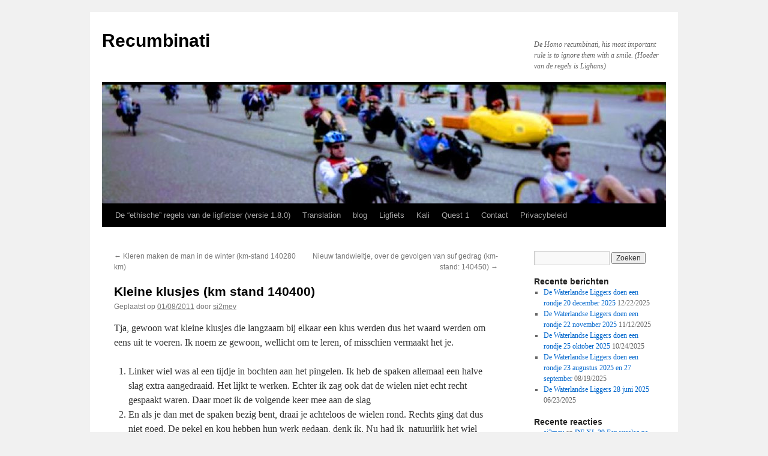

--- FILE ---
content_type: text/html; charset=UTF-8
request_url: https://recumbinati.nl/2011/01/08/kleine-klusjes/
body_size: 19501
content:
<!DOCTYPE html>
<html lang="nl-NL">
<head>
<meta charset="UTF-8" />
<title>
Kleine klusjes (km stand 140400) | Recumbinati	</title>
<link rel="profile" href="https://gmpg.org/xfn/11" />
<link rel="stylesheet" type="text/css" media="all" href="https://recumbinati.nl/wp-content/themes/twentyten/style.css?ver=20251202" />
<link rel="pingback" href="https://recumbinati.nl/xmlrpc.php">
<meta name='robots' content='max-image-preview:large' />
<script type="text/javascript">
/* <![CDATA[ */
window.koko_analytics = {"url":"https:\/\/recumbinati.nl\/koko-analytics-collect.php","site_url":"https:\/\/recumbinati.nl","post_id":1292,"path":"\/2011\/01\/08\/kleine-klusjes\/","method":"cookie","use_cookie":true};
/* ]]> */
</script>
<link rel='dns-prefetch' href='//static.addtoany.com' />
<link rel="alternate" type="application/rss+xml" title="Recumbinati &raquo; feed" href="https://recumbinati.nl/feed/" />
<link rel="alternate" type="application/rss+xml" title="Recumbinati &raquo; reacties feed" href="https://recumbinati.nl/comments/feed/" />
<link rel="alternate" type="application/rss+xml" title="Recumbinati &raquo; Kleine klusjes (km stand 140400) reacties feed" href="https://recumbinati.nl/2011/01/08/kleine-klusjes/feed/" />
<link rel="alternate" title="oEmbed (JSON)" type="application/json+oembed" href="https://recumbinati.nl/wp-json/oembed/1.0/embed?url=https%3A%2F%2Frecumbinati.nl%2F2011%2F01%2F08%2Fkleine-klusjes%2F" />
<link rel="alternate" title="oEmbed (XML)" type="text/xml+oembed" href="https://recumbinati.nl/wp-json/oembed/1.0/embed?url=https%3A%2F%2Frecumbinati.nl%2F2011%2F01%2F08%2Fkleine-klusjes%2F&#038;format=xml" />
  <style>
    :root {
      --include-mastodon-feed-bg-light: rgba(100, 100, 100, 0.15);
      --include-mastodon-feed-bg-dark: rgba(155, 155, 155, 0.15);
      --include-mastodon-feed-accent-color: rgb(86, 58, 204);
      --include-mastodon-feed-accent-font-color: rgb(255, 255, 255);
      --include-mastodon-feed-border-radius: 0.25rem;
    }

    .include-mastodon-feed-wrapper .include-mastodon-feed {
      list-style: none;
      padding-left: 0;
    }
    .include-mastodon-feed .status {
      display: block;
      margin: 0.5rem 0 1.5rem;
      border-radius: var(--include-mastodon-feed-border-radius);
      padding: 0.5rem;
      background: var(--include-mastodon-feed-bg-light);
    }
    .include-mastodon-feed .status a {
      color: var(--include-mastodon-feed-accent-color);
      text-decoration: none;
      word-wrap: break-word;
    }
    .include-mastodon-feed .status a:hover {
      text-decoration: underline;
    }
    .include-mastodon-feed .avatar {
      display: inline-block;
      height: 1.25rem;
      border-radius: var(--include-mastodon-feed-border-radius);
      vertical-align: top;
    }
    .include-mastodon-feed .account {
      font-size: 0.8rem;
    }
    .include-mastodon-feed .account a {
      display: inline-block;
    }
    .include-mastodon-feed .account .booster {
      float: right;
      font-style: italic;
    }
    .include-mastodon-feed .boosted .account > a:first-child,
    .include-mastodon-feed .contentWarning a {
      border-radius: var(--include-mastodon-feed-border-radius);
      padding: 0.15rem 0.5rem;
      background: var(--include-mastodon-feed-accent-color);
      color: var(--include-mastodon-feed-accent-font-color);
    }
    .include-mastodon-feed .boosted .account > a:first-child:hover,
    .include-mastodon-feed .contentWarning a:hover {
      border-radius: var(--include-mastodon-feed-border-radius);
      padding: 0.15rem 0.5rem;
      background: var(--include-mastodon-feed-accent-font-color);
      color: var(--include-mastodon-feed-accent-color);
      text-decoration: none;
    }
    .include-mastodon-feed .contentWrapper.boosted {
      margin: 0.5rem 0;
      padding: 0.5rem;
      background: var(--include-mastodon-feed-bg-light);
    }
    .include-mastodon-feed .contentWarning {
      text-align: center;
      margin: 1rem;
      padding: 1rem;
    }
    .include-mastodon-feed .contentWarning .title {
      font-weight: bold;
    }
    .include-mastodon-feed img.emoji {
      height: 1rem;
    }
    .include-mastodon-feed .content .invisible {
      display: none;
    }
    .include-mastodon-feed .media {
      display: flex;
      list-style: none;
      padding: 0;
      justify-content: space-around;
      align-items: center;
      flex-wrap: wrap;
      gap: 0.5rem;
      margin: 1rem;
    }
    .include-mastodon-feed .media > * {
      display: block;
      flex-basis: calc(50% - 0.5rem);
      flex-grow: 1;
    }
    .include-mastodon-feed .media > .image {
      font-size: 0.8rem;
      font-weight: bold;
      text-align: center;
    }
    .include-mastodon-feed .media > .image a { 
      border-radius: var(--include-mastodon-feed-border-radius);
      display: block;
      aspect-ratio: 1.618;                                                      
      background-size: cover;
      background-position: center;
    }
        .include-mastodon-feed .media > .image a:hover {
      filter: contrast(110%) brightness(130%) saturate(130%);
    }
    .include-mastodon-feed .media > .image a img {
      width: 100%;
    }
    .include-mastodon-feed .media > .gifv video,
    .include-mastodon-feed .media > .video video {
      width: 100%;
      max-width: 100%;
    }
    .include-mastodon-feed .media > .video .hint {
      margin-bottom: 1rem;
      font-style: italic;
    }
    .include-mastodon-feed .media > .video {
      margin-top: -1rem;
      text-align: center;
      font-size: .9rem;
    }
    .include-mastodon-feed .media > .audio {

    }
    .include-mastodon-feed .media > .audio audio {
      width: 80%;
    }
    .include-mastodon-feed .media > .audio .has-preview {
      background-position: center;
      background-size: contain;
      background-repeat: no-repeat;
      padding-bottom: 1rem;
    }
    .include-mastodon-feed .media > .audio .has-preview audio {
      margin: 7rem 0 1rem;
    }
    .include-mastodon-feed .media > .audio {
      text-align: center;
    }
    .include-mastodon-feed .media > .audio .description {
      margin-top: 1rem;
      font-size: .9rem;
    }

    .include-mastodon-feed .card {
      border-radius: var(--include-mastodon-feed-border-radius);
      margin: 1rem 0.5rem;
    }
    .include-mastodon-feed .card iframe {
      border-radius: var(--include-mastodon-feed-border-radius);
      width: 100%;
      height: 100%;
      aspect-ratio: 2 / 1.25;
    }
    .include-mastodon-feed .card a {
      border-radius: var(--include-mastodon-feed-border-radius);
      display: block;
      text-decoration: none;
      color: #000;
    }
    .include-mastodon-feed.dark .card a {
      color: #fff;
    }
    .include-mastodon-feed .card a:hover {
      text-decoration: none;
      background: var(--include-mastodon-feed-accent-color);
      color: var(--include-mastodon-feed-accent-font-color);
    }
    .include-mastodon-feed .card .meta {
      background: var(--include-mastodon-feed-bg-light);
      font-size: 0.8rem;
      padding: 1rem;
    }
    .include-mastodon-feed .card .image {
      margin-bottom: 0.5rem;
      text-align: center;
    }
    .include-mastodon-feed .card .image img {
      max-width: 75%;
    }
    .include-mastodon-feed .card .title {
      font-weight: bold;
    }
    .include-mastodon-feed.dark .status,
    .include-mastodon-feed.dark .contentWrapper.boosted,
    .include-mastodon-feed.dark .card {
      background: var(--include-mastodon-feed-bg-dark);
    }
  </style>
<style id='wp-img-auto-sizes-contain-inline-css' type='text/css'>
img:is([sizes=auto i],[sizes^="auto," i]){contain-intrinsic-size:3000px 1500px}
/*# sourceURL=wp-img-auto-sizes-contain-inline-css */
</style>
<style id='wp-emoji-styles-inline-css' type='text/css'>

	img.wp-smiley, img.emoji {
		display: inline !important;
		border: none !important;
		box-shadow: none !important;
		height: 1em !important;
		width: 1em !important;
		margin: 0 0.07em !important;
		vertical-align: -0.1em !important;
		background: none !important;
		padding: 0 !important;
	}
/*# sourceURL=wp-emoji-styles-inline-css */
</style>
<style id='wp-block-library-inline-css' type='text/css'>
:root{--wp-block-synced-color:#7a00df;--wp-block-synced-color--rgb:122,0,223;--wp-bound-block-color:var(--wp-block-synced-color);--wp-editor-canvas-background:#ddd;--wp-admin-theme-color:#007cba;--wp-admin-theme-color--rgb:0,124,186;--wp-admin-theme-color-darker-10:#006ba1;--wp-admin-theme-color-darker-10--rgb:0,107,160.5;--wp-admin-theme-color-darker-20:#005a87;--wp-admin-theme-color-darker-20--rgb:0,90,135;--wp-admin-border-width-focus:2px}@media (min-resolution:192dpi){:root{--wp-admin-border-width-focus:1.5px}}.wp-element-button{cursor:pointer}:root .has-very-light-gray-background-color{background-color:#eee}:root .has-very-dark-gray-background-color{background-color:#313131}:root .has-very-light-gray-color{color:#eee}:root .has-very-dark-gray-color{color:#313131}:root .has-vivid-green-cyan-to-vivid-cyan-blue-gradient-background{background:linear-gradient(135deg,#00d084,#0693e3)}:root .has-purple-crush-gradient-background{background:linear-gradient(135deg,#34e2e4,#4721fb 50%,#ab1dfe)}:root .has-hazy-dawn-gradient-background{background:linear-gradient(135deg,#faaca8,#dad0ec)}:root .has-subdued-olive-gradient-background{background:linear-gradient(135deg,#fafae1,#67a671)}:root .has-atomic-cream-gradient-background{background:linear-gradient(135deg,#fdd79a,#004a59)}:root .has-nightshade-gradient-background{background:linear-gradient(135deg,#330968,#31cdcf)}:root .has-midnight-gradient-background{background:linear-gradient(135deg,#020381,#2874fc)}:root{--wp--preset--font-size--normal:16px;--wp--preset--font-size--huge:42px}.has-regular-font-size{font-size:1em}.has-larger-font-size{font-size:2.625em}.has-normal-font-size{font-size:var(--wp--preset--font-size--normal)}.has-huge-font-size{font-size:var(--wp--preset--font-size--huge)}.has-text-align-center{text-align:center}.has-text-align-left{text-align:left}.has-text-align-right{text-align:right}.has-fit-text{white-space:nowrap!important}#end-resizable-editor-section{display:none}.aligncenter{clear:both}.items-justified-left{justify-content:flex-start}.items-justified-center{justify-content:center}.items-justified-right{justify-content:flex-end}.items-justified-space-between{justify-content:space-between}.screen-reader-text{border:0;clip-path:inset(50%);height:1px;margin:-1px;overflow:hidden;padding:0;position:absolute;width:1px;word-wrap:normal!important}.screen-reader-text:focus{background-color:#ddd;clip-path:none;color:#444;display:block;font-size:1em;height:auto;left:5px;line-height:normal;padding:15px 23px 14px;text-decoration:none;top:5px;width:auto;z-index:100000}html :where(.has-border-color){border-style:solid}html :where([style*=border-top-color]){border-top-style:solid}html :where([style*=border-right-color]){border-right-style:solid}html :where([style*=border-bottom-color]){border-bottom-style:solid}html :where([style*=border-left-color]){border-left-style:solid}html :where([style*=border-width]){border-style:solid}html :where([style*=border-top-width]){border-top-style:solid}html :where([style*=border-right-width]){border-right-style:solid}html :where([style*=border-bottom-width]){border-bottom-style:solid}html :where([style*=border-left-width]){border-left-style:solid}html :where(img[class*=wp-image-]){height:auto;max-width:100%}:where(figure){margin:0 0 1em}html :where(.is-position-sticky){--wp-admin--admin-bar--position-offset:var(--wp-admin--admin-bar--height,0px)}@media screen and (max-width:600px){html :where(.is-position-sticky){--wp-admin--admin-bar--position-offset:0px}}

/*# sourceURL=wp-block-library-inline-css */
</style><style id='global-styles-inline-css' type='text/css'>
:root{--wp--preset--aspect-ratio--square: 1;--wp--preset--aspect-ratio--4-3: 4/3;--wp--preset--aspect-ratio--3-4: 3/4;--wp--preset--aspect-ratio--3-2: 3/2;--wp--preset--aspect-ratio--2-3: 2/3;--wp--preset--aspect-ratio--16-9: 16/9;--wp--preset--aspect-ratio--9-16: 9/16;--wp--preset--color--black: #000;--wp--preset--color--cyan-bluish-gray: #abb8c3;--wp--preset--color--white: #fff;--wp--preset--color--pale-pink: #f78da7;--wp--preset--color--vivid-red: #cf2e2e;--wp--preset--color--luminous-vivid-orange: #ff6900;--wp--preset--color--luminous-vivid-amber: #fcb900;--wp--preset--color--light-green-cyan: #7bdcb5;--wp--preset--color--vivid-green-cyan: #00d084;--wp--preset--color--pale-cyan-blue: #8ed1fc;--wp--preset--color--vivid-cyan-blue: #0693e3;--wp--preset--color--vivid-purple: #9b51e0;--wp--preset--color--blue: #0066cc;--wp--preset--color--medium-gray: #666;--wp--preset--color--light-gray: #f1f1f1;--wp--preset--gradient--vivid-cyan-blue-to-vivid-purple: linear-gradient(135deg,rgb(6,147,227) 0%,rgb(155,81,224) 100%);--wp--preset--gradient--light-green-cyan-to-vivid-green-cyan: linear-gradient(135deg,rgb(122,220,180) 0%,rgb(0,208,130) 100%);--wp--preset--gradient--luminous-vivid-amber-to-luminous-vivid-orange: linear-gradient(135deg,rgb(252,185,0) 0%,rgb(255,105,0) 100%);--wp--preset--gradient--luminous-vivid-orange-to-vivid-red: linear-gradient(135deg,rgb(255,105,0) 0%,rgb(207,46,46) 100%);--wp--preset--gradient--very-light-gray-to-cyan-bluish-gray: linear-gradient(135deg,rgb(238,238,238) 0%,rgb(169,184,195) 100%);--wp--preset--gradient--cool-to-warm-spectrum: linear-gradient(135deg,rgb(74,234,220) 0%,rgb(151,120,209) 20%,rgb(207,42,186) 40%,rgb(238,44,130) 60%,rgb(251,105,98) 80%,rgb(254,248,76) 100%);--wp--preset--gradient--blush-light-purple: linear-gradient(135deg,rgb(255,206,236) 0%,rgb(152,150,240) 100%);--wp--preset--gradient--blush-bordeaux: linear-gradient(135deg,rgb(254,205,165) 0%,rgb(254,45,45) 50%,rgb(107,0,62) 100%);--wp--preset--gradient--luminous-dusk: linear-gradient(135deg,rgb(255,203,112) 0%,rgb(199,81,192) 50%,rgb(65,88,208) 100%);--wp--preset--gradient--pale-ocean: linear-gradient(135deg,rgb(255,245,203) 0%,rgb(182,227,212) 50%,rgb(51,167,181) 100%);--wp--preset--gradient--electric-grass: linear-gradient(135deg,rgb(202,248,128) 0%,rgb(113,206,126) 100%);--wp--preset--gradient--midnight: linear-gradient(135deg,rgb(2,3,129) 0%,rgb(40,116,252) 100%);--wp--preset--font-size--small: 13px;--wp--preset--font-size--medium: 20px;--wp--preset--font-size--large: 36px;--wp--preset--font-size--x-large: 42px;--wp--preset--spacing--20: 0.44rem;--wp--preset--spacing--30: 0.67rem;--wp--preset--spacing--40: 1rem;--wp--preset--spacing--50: 1.5rem;--wp--preset--spacing--60: 2.25rem;--wp--preset--spacing--70: 3.38rem;--wp--preset--spacing--80: 5.06rem;--wp--preset--shadow--natural: 6px 6px 9px rgba(0, 0, 0, 0.2);--wp--preset--shadow--deep: 12px 12px 50px rgba(0, 0, 0, 0.4);--wp--preset--shadow--sharp: 6px 6px 0px rgba(0, 0, 0, 0.2);--wp--preset--shadow--outlined: 6px 6px 0px -3px rgb(255, 255, 255), 6px 6px rgb(0, 0, 0);--wp--preset--shadow--crisp: 6px 6px 0px rgb(0, 0, 0);}:where(.is-layout-flex){gap: 0.5em;}:where(.is-layout-grid){gap: 0.5em;}body .is-layout-flex{display: flex;}.is-layout-flex{flex-wrap: wrap;align-items: center;}.is-layout-flex > :is(*, div){margin: 0;}body .is-layout-grid{display: grid;}.is-layout-grid > :is(*, div){margin: 0;}:where(.wp-block-columns.is-layout-flex){gap: 2em;}:where(.wp-block-columns.is-layout-grid){gap: 2em;}:where(.wp-block-post-template.is-layout-flex){gap: 1.25em;}:where(.wp-block-post-template.is-layout-grid){gap: 1.25em;}.has-black-color{color: var(--wp--preset--color--black) !important;}.has-cyan-bluish-gray-color{color: var(--wp--preset--color--cyan-bluish-gray) !important;}.has-white-color{color: var(--wp--preset--color--white) !important;}.has-pale-pink-color{color: var(--wp--preset--color--pale-pink) !important;}.has-vivid-red-color{color: var(--wp--preset--color--vivid-red) !important;}.has-luminous-vivid-orange-color{color: var(--wp--preset--color--luminous-vivid-orange) !important;}.has-luminous-vivid-amber-color{color: var(--wp--preset--color--luminous-vivid-amber) !important;}.has-light-green-cyan-color{color: var(--wp--preset--color--light-green-cyan) !important;}.has-vivid-green-cyan-color{color: var(--wp--preset--color--vivid-green-cyan) !important;}.has-pale-cyan-blue-color{color: var(--wp--preset--color--pale-cyan-blue) !important;}.has-vivid-cyan-blue-color{color: var(--wp--preset--color--vivid-cyan-blue) !important;}.has-vivid-purple-color{color: var(--wp--preset--color--vivid-purple) !important;}.has-black-background-color{background-color: var(--wp--preset--color--black) !important;}.has-cyan-bluish-gray-background-color{background-color: var(--wp--preset--color--cyan-bluish-gray) !important;}.has-white-background-color{background-color: var(--wp--preset--color--white) !important;}.has-pale-pink-background-color{background-color: var(--wp--preset--color--pale-pink) !important;}.has-vivid-red-background-color{background-color: var(--wp--preset--color--vivid-red) !important;}.has-luminous-vivid-orange-background-color{background-color: var(--wp--preset--color--luminous-vivid-orange) !important;}.has-luminous-vivid-amber-background-color{background-color: var(--wp--preset--color--luminous-vivid-amber) !important;}.has-light-green-cyan-background-color{background-color: var(--wp--preset--color--light-green-cyan) !important;}.has-vivid-green-cyan-background-color{background-color: var(--wp--preset--color--vivid-green-cyan) !important;}.has-pale-cyan-blue-background-color{background-color: var(--wp--preset--color--pale-cyan-blue) !important;}.has-vivid-cyan-blue-background-color{background-color: var(--wp--preset--color--vivid-cyan-blue) !important;}.has-vivid-purple-background-color{background-color: var(--wp--preset--color--vivid-purple) !important;}.has-black-border-color{border-color: var(--wp--preset--color--black) !important;}.has-cyan-bluish-gray-border-color{border-color: var(--wp--preset--color--cyan-bluish-gray) !important;}.has-white-border-color{border-color: var(--wp--preset--color--white) !important;}.has-pale-pink-border-color{border-color: var(--wp--preset--color--pale-pink) !important;}.has-vivid-red-border-color{border-color: var(--wp--preset--color--vivid-red) !important;}.has-luminous-vivid-orange-border-color{border-color: var(--wp--preset--color--luminous-vivid-orange) !important;}.has-luminous-vivid-amber-border-color{border-color: var(--wp--preset--color--luminous-vivid-amber) !important;}.has-light-green-cyan-border-color{border-color: var(--wp--preset--color--light-green-cyan) !important;}.has-vivid-green-cyan-border-color{border-color: var(--wp--preset--color--vivid-green-cyan) !important;}.has-pale-cyan-blue-border-color{border-color: var(--wp--preset--color--pale-cyan-blue) !important;}.has-vivid-cyan-blue-border-color{border-color: var(--wp--preset--color--vivid-cyan-blue) !important;}.has-vivid-purple-border-color{border-color: var(--wp--preset--color--vivid-purple) !important;}.has-vivid-cyan-blue-to-vivid-purple-gradient-background{background: var(--wp--preset--gradient--vivid-cyan-blue-to-vivid-purple) !important;}.has-light-green-cyan-to-vivid-green-cyan-gradient-background{background: var(--wp--preset--gradient--light-green-cyan-to-vivid-green-cyan) !important;}.has-luminous-vivid-amber-to-luminous-vivid-orange-gradient-background{background: var(--wp--preset--gradient--luminous-vivid-amber-to-luminous-vivid-orange) !important;}.has-luminous-vivid-orange-to-vivid-red-gradient-background{background: var(--wp--preset--gradient--luminous-vivid-orange-to-vivid-red) !important;}.has-very-light-gray-to-cyan-bluish-gray-gradient-background{background: var(--wp--preset--gradient--very-light-gray-to-cyan-bluish-gray) !important;}.has-cool-to-warm-spectrum-gradient-background{background: var(--wp--preset--gradient--cool-to-warm-spectrum) !important;}.has-blush-light-purple-gradient-background{background: var(--wp--preset--gradient--blush-light-purple) !important;}.has-blush-bordeaux-gradient-background{background: var(--wp--preset--gradient--blush-bordeaux) !important;}.has-luminous-dusk-gradient-background{background: var(--wp--preset--gradient--luminous-dusk) !important;}.has-pale-ocean-gradient-background{background: var(--wp--preset--gradient--pale-ocean) !important;}.has-electric-grass-gradient-background{background: var(--wp--preset--gradient--electric-grass) !important;}.has-midnight-gradient-background{background: var(--wp--preset--gradient--midnight) !important;}.has-small-font-size{font-size: var(--wp--preset--font-size--small) !important;}.has-medium-font-size{font-size: var(--wp--preset--font-size--medium) !important;}.has-large-font-size{font-size: var(--wp--preset--font-size--large) !important;}.has-x-large-font-size{font-size: var(--wp--preset--font-size--x-large) !important;}
/*# sourceURL=global-styles-inline-css */
</style>

<style id='classic-theme-styles-inline-css' type='text/css'>
/*! This file is auto-generated */
.wp-block-button__link{color:#fff;background-color:#32373c;border-radius:9999px;box-shadow:none;text-decoration:none;padding:calc(.667em + 2px) calc(1.333em + 2px);font-size:1.125em}.wp-block-file__button{background:#32373c;color:#fff;text-decoration:none}
/*# sourceURL=/wp-includes/css/classic-themes.min.css */
</style>
<link rel='stylesheet' id='twentyten-block-style-css' href='https://recumbinati.nl/wp-content/themes/twentyten/blocks.css?ver=20250220' type='text/css' media='all' />
<link rel='stylesheet' id='addtoany-css' href='https://recumbinati.nl/wp-content/plugins/add-to-any/addtoany.min.css?ver=1.16' type='text/css' media='all' />
<script type="text/javascript" id="addtoany-core-js-before">
/* <![CDATA[ */
window.a2a_config=window.a2a_config||{};a2a_config.callbacks=[];a2a_config.overlays=[];a2a_config.templates={};a2a_localize = {
	Share: "Delen",
	Save: "Opslaan",
	Subscribe: "Inschrijven",
	Email: "E-mail",
	Bookmark: "Bookmark",
	ShowAll: "Alles weergeven",
	ShowLess: "Niet alles weergeven",
	FindServices: "Vind dienst(en)",
	FindAnyServiceToAddTo: "Vind direct een dienst om aan toe te voegen",
	PoweredBy: "Mede mogelijk gemaakt door",
	ShareViaEmail: "Delen per e-mail",
	SubscribeViaEmail: "Abonneren via e-mail",
	BookmarkInYourBrowser: "Bookmark in je browser",
	BookmarkInstructions: "Druk op Ctrl+D of \u2318+D om deze pagina te bookmarken",
	AddToYourFavorites: "Voeg aan je favorieten toe",
	SendFromWebOrProgram: "Stuur vanuit elk e-mailadres of e-mail programma",
	EmailProgram: "E-mail programma",
	More: "Meer&#8230;",
	ThanksForSharing: "Bedankt voor het delen!",
	ThanksForFollowing: "Dank voor het volgen!"
};


//# sourceURL=addtoany-core-js-before
/* ]]> */
</script>
<script type="text/javascript" defer src="https://static.addtoany.com/menu/page.js" id="addtoany-core-js"></script>
<script type="text/javascript" src="https://recumbinati.nl/wp-includes/js/jquery/jquery.min.js?ver=3.7.1" id="jquery-core-js"></script>
<script type="text/javascript" src="https://recumbinati.nl/wp-includes/js/jquery/jquery-migrate.min.js?ver=3.4.1" id="jquery-migrate-js"></script>
<script type="text/javascript" defer src="https://recumbinati.nl/wp-content/plugins/add-to-any/addtoany.min.js?ver=1.1" id="addtoany-jquery-js"></script>
<link rel="https://api.w.org/" href="https://recumbinati.nl/wp-json/" /><link rel="alternate" title="JSON" type="application/json" href="https://recumbinati.nl/wp-json/wp/v2/posts/1292" /><link rel="EditURI" type="application/rsd+xml" title="RSD" href="https://recumbinati.nl/xmlrpc.php?rsd" />
<meta name="generator" content="WordPress 6.9" />
<link rel="canonical" href="https://recumbinati.nl/2011/01/08/kleine-klusjes/" />
<link rel='shortlink' href='https://recumbinati.nl/?p=1292' />
<link rel="icon" href="https://recumbinati.nl/wp-content/uploads/2025/06/cropped-RdrgiquA_400x400-32x32.jpg" sizes="32x32" />
<link rel="icon" href="https://recumbinati.nl/wp-content/uploads/2025/06/cropped-RdrgiquA_400x400-192x192.jpg" sizes="192x192" />
<link rel="apple-touch-icon" href="https://recumbinati.nl/wp-content/uploads/2025/06/cropped-RdrgiquA_400x400-180x180.jpg" />
<meta name="msapplication-TileImage" content="https://recumbinati.nl/wp-content/uploads/2025/06/cropped-RdrgiquA_400x400-270x270.jpg" />
</head>

<body class="wp-singular post-template-default single single-post postid-1292 single-format-standard wp-theme-twentyten">
<div id="wrapper" class="hfeed">
		<a href="#content" class="screen-reader-text skip-link">Ga naar de inhoud</a>
	<div id="header">
		<div id="masthead">
			<div id="branding" role="banner">
									<div id="site-title">
						<span>
							<a href="https://recumbinati.nl/" rel="home" >Recumbinati</a>
						</span>
					</div>
										<div id="site-description">De Homo recumbinati, his most important rule is to ignore them with a smile. (Hoeder van de regels is Lighans)</div>
					<img src="https://recumbinati.nl/wp-content/uploads/2020/10/cropped-Img_0012-1.jpg" width="940" height="198" alt="Recumbinati" srcset="https://recumbinati.nl/wp-content/uploads/2020/10/cropped-Img_0012-1.jpg 940w, https://recumbinati.nl/wp-content/uploads/2020/10/cropped-Img_0012-1-300x63.jpg 300w, https://recumbinati.nl/wp-content/uploads/2020/10/cropped-Img_0012-1-768x162.jpg 768w" sizes="(max-width: 940px) 100vw, 940px" decoding="async" fetchpriority="high" />			</div><!-- #branding -->

			<div id="access" role="navigation">
				<div class="menu-header"><ul id="menu-menu" class="menu"><li id="menu-item-34" class="menu-item menu-item-type-post_type menu-item-object-page menu-item-home menu-item-34"><a href="https://recumbinati.nl/">De “ethische” regels van de ligfietser (versie 1.8.0)</a></li>
<li id="menu-item-4156" class="menu-item menu-item-type-post_type menu-item-object-page menu-item-has-children menu-item-4156"><a href="https://recumbinati.nl/de-ethische-regels-van-de-ligfietser-versie-1-5/translation/">Translation</a>
<ul class="sub-menu">
	<li id="menu-item-3581" class="menu-item menu-item-type-post_type menu-item-object-page menu-item-3581"><a href="https://recumbinati.nl/en/">English, The “ethical” rules of the recumbent cyclist (version 1.5)</a></li>
	<li id="menu-item-4146" class="menu-item menu-item-type-post_type menu-item-object-page menu-item-4146"><a href="https://recumbinati.nl/fr/">Francais: Les règles « éthiques » du cycliste couché (version 1.5)</a></li>
	<li id="menu-item-4136" class="menu-item menu-item-type-post_type menu-item-object-page menu-item-4136"><a href="https://recumbinati.nl/es/">Espagnol: Las reglas “éticas” del ciclista reclinado (versión 1.5)</a></li>
	<li id="menu-item-4325" class="menu-item menu-item-type-post_type menu-item-object-page menu-item-4325"><a href="https://recumbinati.nl/de/">Deutsch. Die „ethischen“ Regeln des Liegeradfahrers (Version 1.5)</a></li>
	<li id="menu-item-4331" class="menu-item menu-item-type-post_type menu-item-object-page menu-item-has-children menu-item-4331"><a href="https://recumbinati.nl/jp/">日本: リカンベントサイクリストの「倫理的」ルール（バージョン1.5）</a>
	<ul class="sub-menu">
		<li id="menu-item-4969" class="menu-item menu-item-type-post_type menu-item-object-page menu-item-4969"><a href="https://recumbinati.nl/de-ethische-regels-van-de-ligfietser-versie-1-6-1-%e6%97%a5%e6%9c%ac%e8%aa%9e/">De “ethische” regels van de ligfietser (versie 1.6.1) – 日本語</a></li>
		<li id="menu-item-4972" class="menu-item menu-item-type-post_type menu-item-object-page menu-item-4972"><a href="https://recumbinati.nl/de-ethische-regels-van-de-ligfietser-versie-1-6-1-english/">De “ethische” regels van de ligfietser (versie 1.6.1) – English</a></li>
	</ul>
</li>
</ul>
</li>
<li id="menu-item-3594" class="menu-item menu-item-type-custom menu-item-object-custom menu-item-3594"><a href="http://blog.recumbinati.nl">blog</a></li>
<li id="menu-item-3613" class="menu-item menu-item-type-post_type menu-item-object-page menu-item-has-children menu-item-3613"><a href="https://recumbinati.nl/ligfiets/">Ligfiets</a>
<ul class="sub-menu">
	<li id="menu-item-3938" class="menu-item menu-item-type-post_type menu-item-object-page menu-item-3938"><a href="https://recumbinati.nl/ligfiets/de-oude-doos/">De oude doos</a></li>
</ul>
</li>
<li id="menu-item-3611" class="menu-item menu-item-type-post_type menu-item-object-page menu-item-has-children menu-item-3611"><a href="https://recumbinati.nl/kali/">Kali</a>
<ul class="sub-menu">
	<li id="menu-item-3933" class="menu-item menu-item-type-post_type menu-item-object-page menu-item-3933"><a href="https://recumbinati.nl/kali/kali-foto-album-2/">Kali foto album</a></li>
	<li id="menu-item-3934" class="menu-item menu-item-type-post_type menu-item-object-page menu-item-3934"><a href="https://recumbinati.nl/kali/kali-leven/">Kali-leven</a></li>
	<li id="menu-item-3935" class="menu-item menu-item-type-post_type menu-item-object-page menu-item-3935"><a href="https://recumbinati.nl/kali/kali-specs/">Kali-specs</a></li>
	<li id="menu-item-3936" class="menu-item menu-item-type-post_type menu-item-object-page menu-item-3936"><a href="https://recumbinati.nl/kali/kali-blog-3001-tot-6160-km-juli-07-tot-maart-09/">Kali Blog (3001 tot 6160 km) juli 07 tot maart 09</a></li>
	<li id="menu-item-3937" class="menu-item menu-item-type-post_type menu-item-object-page menu-item-3937"><a href="https://recumbinati.nl/kali/kali-blog-1001-3000/">Kali blog (1001-3000)</a></li>
</ul>
</li>
<li id="menu-item-3615" class="menu-item menu-item-type-post_type menu-item-object-page menu-item-has-children menu-item-3615"><a href="https://recumbinati.nl/quest1/">Quest 1</a>
<ul class="sub-menu">
	<li id="menu-item-3931" class="menu-item menu-item-type-post_type menu-item-object-page menu-item-3931"><a href="https://recumbinati.nl/quest1/quest1-leven/">Quest 1-leven</a></li>
	<li id="menu-item-3932" class="menu-item menu-item-type-post_type menu-item-object-page menu-item-3932"><a href="https://recumbinati.nl/quest1/quest1-stand/">Quest1-stand</a></li>
</ul>
</li>
<li id="menu-item-3671" class="menu-item menu-item-type-post_type menu-item-object-page menu-item-has-children menu-item-3671"><a href="https://recumbinati.nl/contact/">Contact</a>
<ul class="sub-menu">
	<li id="menu-item-3618" class="menu-item menu-item-type-post_type menu-item-object-page menu-item-3618"><a href="https://recumbinati.nl/about/">Over mij</a></li>
</ul>
</li>
<li id="menu-item-5168" class="menu-item menu-item-type-post_type menu-item-object-page menu-item-privacy-policy menu-item-5168"><a rel="privacy-policy" href="https://recumbinati.nl/privacybeleid/">Privacybeleid</a></li>
</ul></div>			</div><!-- #access -->
		</div><!-- #masthead -->
	</div><!-- #header -->

	<div id="main">

		<div id="container">
			<div id="content" role="main">

			

				<div id="nav-above" class="navigation">
					<div class="nav-previous"><a href="https://recumbinati.nl/2010/12/22/kleren-maken-de-man-in-de-winter/" rel="prev"><span class="meta-nav">&larr;</span> Kleren maken de man in de winter (km-stand 140280 km)</a></div>
					<div class="nav-next"><a href="https://recumbinati.nl/2011/01/27/nieuw-tandwieltje/" rel="next">Nieuw tandwieltje, over de gevolgen van suf gedrag (km-stand: 140450) <span class="meta-nav">&rarr;</span></a></div>
				</div><!-- #nav-above -->

				<div id="post-1292" class="post-1292 post type-post status-publish format-standard hentry category-quest-1 tag-klusje tag-knieen tag-ligfiets tag-quest tag-reflectie tag-the-bone tag-velomobiel tag-zitting">
					<h1 class="entry-title">Kleine klusjes (km stand 140400)</h1>

					<div class="entry-meta">
						<span class="meta-prep meta-prep-author">Geplaatst op</span> <a href="https://recumbinati.nl/2011/01/08/kleine-klusjes/" title="5:01 pm" rel="bookmark"><span class="entry-date">01/08/2011</span></a> <span class="meta-sep">door</span> <span class="author vcard"><a class="url fn n" href="https://recumbinati.nl/author/si2mev/" title="Alle berichten tonen van si2mev">si2mev</a></span>					</div><!-- .entry-meta -->

					<div class="entry-content">
						<p>Tja, gewoon wat kleine klusjes die langzaam bij elkaar een klus werden dus het waard werden om eens uit te voeren. Ik noem ze gewoon, wellicht om te leren, of misschien vermaakt het je.</p>
<ol>
<li>Linker wiel was al een tijdje in bochten aan het pingelen. Ik heb de spaken allemaal een halve slag extra aangedraaid. Het lijkt te werken. Echter ik zag ook dat de wielen niet echt recht gespaakt waren. Daar moet ik de volgende keer mee aan de slag</li>
<li>En als je dan met de spaken bezig bent, draai je achteloos de wielen rond. Rechts ging dat dus niet goed. De pekel en kou hebben hun werk gedaan, denk ik. Nu had ik  natuurlijk het wiel moeten demonteren en de trommel schoon moeten maken en de bedrading voorzichtig smeren of vervangen. Maar ja, het was een snelle fix dus&#8230;&#8230; Ik heb de teflon spuit gepakt en op de draad gespoten bij de remhandle en bij de hevel en draad bij de trommelrem. Tijdje pompen met je hand. En ja hoor, het werkt weer. En later doen we dat met mooi weer dunnetjes over op de officiële manier. Denk ik&#8230;..</li>
<li>Het binnenlampje werkte niet meer. Eigenlijk wel goed, mijn snelheids-controle-tic werd daardoor getemperd. Het euvel was echter zo simpel op te lossen, dat ik het toch gerepareerd heb. Lampje iets meer indraaien, draadjes goed bevestigen. Klaar. Toch zie ik in de toekomst hier een led-lampje komen. Zo&#8217;n gloeilampje is wel heel erg van de vorige eeuw. En een led zou ik aan kunnen laten, voor bijvoorbeeld muziek, gps of dat soort dingen.</li>
<li>De binnenkant maar weer eens schoongemaakt, met een doekie. Het scheelt toch vieze broeken en er liggen snel kleine dingetjes in de kuip die in het verleden al voor een verstopping van de kettingbuis had gezorgd. Je vind zo een paar geldmuntjes, blaadjes, troepjes.</li>
<li>De km-teller deed het niet. Niet erg voor al eerder genoemde verslaving, maar ik houd graag bij hoe weinig ik rijd. En bij mijn hoeveelheden is elke km van belang&#8230;.. Eerst natuurlijk op elke verkeerde plek gecontroleerd, om er uiteindelijk achter te komen dat de magneet op de spaken verschoven was. Nu denk ik dat dit gekomen is door de ijs en pekel van de afgelopen weken. Easy fix dus, uiteindelijk.</li>
</ol>
<p>En dan heb je een rijtje dingen die nog gedaan moeten worden. Die is natuurlijk interessanter dan het vorige.Ook omdat hier de grotere klusjes tussen zitten. Nou daar gaan we dan.</p>
<ol>
<li><del>Het houten zitje, the bone genaamd, installeren. Hé ik heb dit keurig gedelegeerd naar mijn handige vader. Dus al op weg. Het is een zephyr onbewerkt houten stoeltje, die naar mijn inzicht wordt gezaagd. En er komen een hoop gaten in, enerzijds om gewicht te besparen, anderzijds ter ventilatie.</del> Daarna moet er nog gelakt en veel uitgeprobeerd worden. Is er in gezet, moet nog geschilderd worden. Na wat testen en aanpassen komt er een blogbericht.</li>
<li><del>De versnellingskabel doet vervelend. Ik kan ongeveer 5 versnellingen schakelen en dan blijft de kabel steken. De binnenkabel is vervangen, maar ik had natuurlijk ook de buitenkabel mee moeten nemen. Beetje te goedkoop gedacht. Ik hoop dat het vervangen van de buitenkabel het probleem oplost, anders wordt de ligfietsmailinglijst door mij lastig gevallen&#8230; </del> Winter voorbij. Probleem (tijdelijk) opgelost.</li>
<li>Rechtsachter moet een extra reflectie sticker komen. Is besteld. Echter verkeerde kant, dus een keer als ik toevallig langs vm.nl kom even wisselen.</li>
<li><del>De toeter draden zitten nu direct op de accu geknepen tussen de klemmetjes. Dat moet mooier en handiger.</del></li>
<li>Een groot project is een mooie tekening oid op de Quest. Ik heb zat ideeën en velen heb ik als definitief gekozen om daarna weer aarzelend apart te zetten. Nu denk ik weer aan een duikende pinguïn. Ik zal eens een blogje of een pagina wijden aan mijn verschillende ideeën.</li>
<li>De bobbel aan de onderkant is ooit vervangen door een mooi kevlar-carbon exemplaar. Dat heeft Bastiaan Welmers laten uitvoeren. Deze is echter bijna geheel kapot. Er zit een lange scheur in en af en toe valt een stukje er van af. Of ik ga de bobbel gewoon weghalen. Ik denk dat mijn zitstand dat rechtvaardigt. Of ik laat het door velomobiel.nl mooi laten maken. In de zomer wil ik toch een keer bij ze langs.</li>
<li><del>Af en toe rammelt de voorlamp. Ik heb nu op een paar plaatsen locktite geplaatst om te voorkomen dat de bevestiging lostrilt, wat in het verleden gebeurde. Ik denk dat er nog meer moet gedaan worden om het zijdelingse rammelen te stoppen. Wat weet ik nog niet. </del>Het vast zetten was afdoende. Gelukkig&#8230;..</li>
<li><del>Het stuur zit nu vast met een kabeltje, waardoor hij een soort van eindstand heeft. Ik ga dit kabeltje eens weghalen en kijken hoe dat fietst. Ik heb het idee dat de eindstand niet veel door mij gebruikt word. En minder is meer is wel een beetje mijn motto.</del> gedaan.</li>
<li>Er zitten elleboogsteuntjes in Q1. Deze kussentjes zijn behoorlijk ingedeukt en zijn niet zacht meer. Vervangen dus. Eerst op zoek naar mooie zachte kussentjes. Heeft geen haast.</li>
<li><del>Ketting inkorten is nodig. Ik heb de crank dichterbij gezet na de koop, maar de ketting nooit veranderd. Na een jaar kan ik toch wel concluderen dat dit redelijk definitief is. Ik wacht de nieuwe zitting af en daarna gaat de pons erin.</del></li>
<li><del>De draden aan de linker binnenkant gaan los. Ik blijf soms haken met mijn voet aan de lamp verstel kabel. Niet handig. Maar komt net te weinig voor om bloed irritant te zijn en dus actie te laten ondernemen door mij. Deze moeten vastgezet worden.</del></li>
<li><del>Na het ketting inkorten ga ik eens naar de ketting geleiding kijken. Het geleidewieltje is behoorlijk versleten, maar werkt nog. Het kan geen kwaad deze eens te controleren.</del></li>
<li>De schuimkap proberen zwart te krijgen. De Edding is al gekocht. Nu nog een tijd vinden waarop ik een droog kapje heb en ik kan gaan zwart maken. Schoenpoets werkt in ieder geval niet. 😉</li>
<li>Wat verder nog gevonden wordt. Het is wel even goed zo, dacht ik. 😉</li>
</ol>
<div class="addtoany_share_save_container addtoany_content addtoany_content_bottom"><div class="a2a_kit a2a_kit_size_32 addtoany_list" data-a2a-url="https://recumbinati.nl/2011/01/08/kleine-klusjes/" data-a2a-title="Kleine klusjes (km stand 140400)"><a class="a2a_button_copy_link" href="https://www.addtoany.com/add_to/copy_link?linkurl=https%3A%2F%2Frecumbinati.nl%2F2011%2F01%2F08%2Fkleine-klusjes%2F&amp;linkname=Kleine%20klusjes%20%28km%20stand%20140400%29" title="Copy Link" rel="nofollow noopener" target="_blank"></a><a class="a2a_button_mastodon" href="https://www.addtoany.com/add_to/mastodon?linkurl=https%3A%2F%2Frecumbinati.nl%2F2011%2F01%2F08%2Fkleine-klusjes%2F&amp;linkname=Kleine%20klusjes%20%28km%20stand%20140400%29" title="Mastodon" rel="nofollow noopener" target="_blank"></a><a class="a2a_button_email" href="https://www.addtoany.com/add_to/email?linkurl=https%3A%2F%2Frecumbinati.nl%2F2011%2F01%2F08%2Fkleine-klusjes%2F&amp;linkname=Kleine%20klusjes%20%28km%20stand%20140400%29" title="Email" rel="nofollow noopener" target="_blank"></a><a class="a2a_button_reddit" href="https://www.addtoany.com/add_to/reddit?linkurl=https%3A%2F%2Frecumbinati.nl%2F2011%2F01%2F08%2Fkleine-klusjes%2F&amp;linkname=Kleine%20klusjes%20%28km%20stand%20140400%29" title="Reddit" rel="nofollow noopener" target="_blank"></a><a class="a2a_button_blogger" href="https://www.addtoany.com/add_to/blogger?linkurl=https%3A%2F%2Frecumbinati.nl%2F2011%2F01%2F08%2Fkleine-klusjes%2F&amp;linkname=Kleine%20klusjes%20%28km%20stand%20140400%29" title="Blogger" rel="nofollow noopener" target="_blank"></a><a class="a2a_button_tumblr" href="https://www.addtoany.com/add_to/tumblr?linkurl=https%3A%2F%2Frecumbinati.nl%2F2011%2F01%2F08%2Fkleine-klusjes%2F&amp;linkname=Kleine%20klusjes%20%28km%20stand%20140400%29" title="Tumblr" rel="nofollow noopener" target="_blank"></a><a class="a2a_button_diaspora" href="https://www.addtoany.com/add_to/diaspora?linkurl=https%3A%2F%2Frecumbinati.nl%2F2011%2F01%2F08%2Fkleine-klusjes%2F&amp;linkname=Kleine%20klusjes%20%28km%20stand%20140400%29" title="Diaspora" rel="nofollow noopener" target="_blank"></a><a class="a2a_button_slashdot" href="https://www.addtoany.com/add_to/slashdot?linkurl=https%3A%2F%2Frecumbinati.nl%2F2011%2F01%2F08%2Fkleine-klusjes%2F&amp;linkname=Kleine%20klusjes%20%28km%20stand%20140400%29" title="Slashdot" rel="nofollow noopener" target="_blank"></a><a class="a2a_button_pocket" href="https://www.addtoany.com/add_to/pocket?linkurl=https%3A%2F%2Frecumbinati.nl%2F2011%2F01%2F08%2Fkleine-klusjes%2F&amp;linkname=Kleine%20klusjes%20%28km%20stand%20140400%29" title="Pocket" rel="nofollow noopener" target="_blank"></a><a class="a2a_button_print" href="https://www.addtoany.com/add_to/print?linkurl=https%3A%2F%2Frecumbinati.nl%2F2011%2F01%2F08%2Fkleine-klusjes%2F&amp;linkname=Kleine%20klusjes%20%28km%20stand%20140400%29" title="Print" rel="nofollow noopener" target="_blank"></a></div></div>											</div><!-- .entry-content -->

		
						<div class="entry-utility">
							Dit bericht is geplaatst in <a href="https://recumbinati.nl/category/quest-1/" rel="category tag">Quest 1</a> met de tags <a href="https://recumbinati.nl/tag/klusje/" rel="tag">klusje</a>, <a href="https://recumbinati.nl/tag/knieen/" rel="tag">knieen</a>, <a href="https://recumbinati.nl/tag/ligfiets/" rel="tag">ligfiets</a>, <a href="https://recumbinati.nl/tag/quest/" rel="tag">Quest</a>, <a href="https://recumbinati.nl/tag/reflectie/" rel="tag">reflectie</a>, <a href="https://recumbinati.nl/tag/the-bone/" rel="tag">the bone</a>, <a href="https://recumbinati.nl/tag/velomobiel/" rel="tag">velomobiel</a>, <a href="https://recumbinati.nl/tag/zitting/" rel="tag">zitting</a>. Bookmark de <a href="https://recumbinati.nl/2011/01/08/kleine-klusjes/" title="Permalink naar Kleine klusjes (km stand 140400)" rel="bookmark">permalink</a>.													</div><!-- .entry-utility -->
					</div><!-- #post-1292 -->

					<div id="nav-below" class="navigation">
						<div class="nav-previous"><a href="https://recumbinati.nl/2010/12/22/kleren-maken-de-man-in-de-winter/" rel="prev"><span class="meta-nav">&larr;</span> Kleren maken de man in de winter (km-stand 140280 km)</a></div>
						<div class="nav-next"><a href="https://recumbinati.nl/2011/01/27/nieuw-tandwieltje/" rel="next">Nieuw tandwieltje, over de gevolgen van suf gedrag (km-stand: 140450) <span class="meta-nav">&rarr;</span></a></div>
					</div><!-- #nav-below -->

					
			<div id="comments">


			<h3 id="comments-title">
			0 reacties op <em>Kleine klusjes (km stand 140400)</em>			</h3>

	
			<ol class="commentlist">
						<li class="post pingback">
		<p>Pingback: <a href="http://questeen.wordpress.com/2011/03/20/ketting-schakel-gedoe-en-ander-klein-leed/" class="url" rel="ugc external nofollow">Ketting schakel gedoe en ander klein leed (141047 km) | quest nummer 1</a></p>
				</li><!-- #comment-## -->
			</ol>

	
	

	<div id="respond" class="comment-respond">
		<h3 id="reply-title" class="comment-reply-title">Geef een reactie <small><a rel="nofollow" id="cancel-comment-reply-link" href="/2011/01/08/kleine-klusjes/#respond" style="display:none;">Reactie annuleren</a></small></h3><form action="https://recumbinati.nl/wp-comments-post.php" method="post" id="commentform" class="comment-form"><p class="comment-notes"><span id="email-notes">Je e-mailadres wordt niet gepubliceerd.</span> <span class="required-field-message">Vereiste velden zijn gemarkeerd met <span class="required">*</span></span></p><p class="comment-form-comment"><label for="comment">Reactie <span class="required">*</span></label> <textarea id="comment" name="comment" cols="45" rows="8" maxlength="65525" required="required"></textarea></p><p class="comment-form-author"><label for="author">Naam <span class="required">*</span></label> <input id="author" name="author" type="text" value="" size="30" maxlength="245" autocomplete="name" required="required" /></p>
<p class="comment-form-email"><label for="email">E-mail <span class="required">*</span></label> <input id="email" name="email" type="text" value="" size="30" maxlength="100" aria-describedby="email-notes" autocomplete="email" required="required" /></p>
<p class="comment-form-url"><label for="url">Site</label> <input id="url" name="url" type="text" value="" size="30" maxlength="200" autocomplete="url" /></p>
<p class="comment-form-cookies-consent"><input id="wp-comment-cookies-consent" name="wp-comment-cookies-consent" type="checkbox" value="yes" /> <label for="wp-comment-cookies-consent">Mijn naam, e-mail en site opslaan in deze browser voor de volgende keer wanneer ik een reactie plaats.</label></p>
<p class="form-submit"><input name="submit" type="submit" id="submit" class="submit" value="Reactie plaatsen" /> <input type='hidden' name='comment_post_ID' value='1292' id='comment_post_ID' />
<input type='hidden' name='comment_parent' id='comment_parent' value='0' />
</p></form>	</div><!-- #respond -->
	
</div><!-- #comments -->

	
			</div><!-- #content -->
		</div><!-- #container -->


		<div id="primary" class="widget-area" role="complementary">
			<ul class="xoxo">

<li id="search-2" class="widget-container widget_search"><form role="search" method="get" id="searchform" class="searchform" action="https://recumbinati.nl/">
				<div>
					<label class="screen-reader-text" for="s">Zoeken naar:</label>
					<input type="text" value="" name="s" id="s" />
					<input type="submit" id="searchsubmit" value="Zoeken" />
				</div>
			</form></li>
		<li id="recent-posts-2" class="widget-container widget_recent_entries">
		<h3 class="widget-title">Recente berichten</h3>
		<ul>
											<li>
					<a href="https://recumbinati.nl/2025/12/22/de-waterlandse-liggers-doen-een-rondje-20-december-2025/">De Waterlandse Liggers doen een rondje 20 december 2025</a>
											<span class="post-date">12/22/2025</span>
									</li>
											<li>
					<a href="https://recumbinati.nl/2025/11/12/de-waterlandse-liggers-doen-een-rondje-22-november-2025/">De Waterlandse Liggers doen een rondje 22 november 2025</a>
											<span class="post-date">11/12/2025</span>
									</li>
											<li>
					<a href="https://recumbinati.nl/2025/10/24/de-waterlandse-liggers-doen-een-rondje-25-oktober-2025/">De Waterlandse Liggers doen een rondje 25 oktober 2025</a>
											<span class="post-date">10/24/2025</span>
									</li>
											<li>
					<a href="https://recumbinati.nl/2025/08/19/de-waterlandse-liggers-doen-een-rondje-23-augustus-2025/">De Waterlandse Liggers doen een rondje 23 augustus 2025 en 27 september</a>
											<span class="post-date">08/19/2025</span>
									</li>
											<li>
					<a href="https://recumbinati.nl/2025/06/23/de-waterlandse-liggers-28-juni-2025/">De Waterlandse Liggers 28 juni 2025</a>
											<span class="post-date">06/23/2025</span>
									</li>
					</ul>

		</li><li id="recent-comments-2" class="widget-container widget_recent_comments"><h3 class="widget-title">Recente reacties</h3><ul id="recentcomments"><li class="recentcomments"><span class="comment-author-link"><a href="https://recumbinati.nl" class="url" rel="ugc">si2mev</a></span> op <a href="https://recumbinati.nl/2025/06/08/df-xl-39-een-verslag-na-een-jaar-fietsen-5300-km-11300-totaal/#comment-399">DF XL 39 Een verslag na een jaar fietsen (5300 km, 11300 totaal)</a></li><li class="recentcomments"><span class="comment-author-link">Theo Mol</span> op <a href="https://recumbinati.nl/2025/06/08/df-xl-39-een-verslag-na-een-jaar-fietsen-5300-km-11300-totaal/#comment-398">DF XL 39 Een verslag na een jaar fietsen (5300 km, 11300 totaal)</a></li><li class="recentcomments"><span class="comment-author-link"><a href="https://recumbinati.nl/2025/06/08/df-xl-39-een-verslag-na-een-jaar-fietsen-5300-km-11300-totaal/" class="url" rel="ugc">DF XL 39 Een verslag na een jaar fietsen (5300 km, 11300 totaal) | Recumbinati</a></span> op <a href="https://recumbinati.nl/2024/12/30/oliebollentocht-2024/#comment-395">Oliebollentocht 2024</a></li><li class="recentcomments"><span class="comment-author-link">Arjen Meurs</span> op <a href="https://recumbinati.nl/contact/#comment-394">Contact</a></li><li class="recentcomments"><span class="comment-author-link"><a href="https://recumbinati.nl" class="url" rel="ugc">si2mev</a></span> op <a href="https://recumbinati.nl/2024/11/24/huge-regel-38-toegevoegd-aan-de-recumbinati/#comment-393">Huge: Regel 38 toegevoegd aan de recumbinati!!</a></li></ul></li><li id="rss-3" class="widget-container widget_rss"><h3 class="widget-title"><a class="rsswidget rss-widget-feed" href="https://mastodon.social/@si2mev.rss"><img class="rss-widget-icon" style="border:0" width="14" height="14" src="https://recumbinati.nl/wp-includes/images/rss.png" alt="RSS" loading="lazy" /></a> <a class="rsswidget rss-widget-title" href="https://mastodon.social/@si2mev">Mastodont feed si2mev</a></h3><ul><li><a class='rsswidget' href='https://mastodon.social/@si2mev/115883232981592407'>Zonder titel</a> <span class="rss-date">01/12/2026</span><div class="rssSummary">Wij eten moederkoek. Nee grapje, bietensoep.</div></li><li><a class='rsswidget' href='https://mastodon.social/@si2mev/115870344417987821'>Zonder titel</a> <span class="rss-date">01/10/2026</span><div class="rssSummary">Een nieuw jaar en 12 nieuwe kansen om een keer met je ligfiets mee te rijden met een toertocht van de Waterlandse Liggers:https://ligfiets.net/events#toertocht #ligfiets #velomobiel #waarschijnlijkisdezetootzinloosmaarjemoettochergensjedingkwijt</div></li><li><a class='rsswidget' href='https://mastodon.social/@si2mev/115866522353765424'>Zonder titel</a> <span class="rss-date">01/09/2026</span><div class="rssSummary">Nou nog eentje dan #np.Als je net comfortabel bent met het orkest en zover bent dat je wilt mee zingen gooit Asaf er een hele oncomfortabele rap tussendoor. Een soort rauwe brug naar het einde. Dat je jezelf afvraagt of het genoeg schuurt om lelijk te zijn.</div></li><li><a class='rsswidget' href='https://mastodon.social/@si2mev/115866465901833127'>Zonder titel</a> <span class="rss-date">01/09/2026</span><div class="rssSummary">#np, nou ja net klaar. De droge drum aan het begin van Human nature klinkt zo heerlijk dat ik de eerste 10 seconden een paar keer draai. Grappig dat de gehele opname drogig klinkt. Agnes Noble klinkt veel gedetailleerder. Maar ook erg door geproduceerd.En dan Josh Rouse uit 1972. Super mooi. Alsof Henk Hofstede stiekem [&hellip;]</div></li><li><a class='rsswidget' href='https://mastodon.social/@si2mev/115825069286481129'>Zonder titel</a> <span class="rss-date">01/02/2026</span><div class="rssSummary">Tijdens het wandelen met de hond hadden we hagel, natte sneeuw en regen. De hagel gaf een mooi wit kleedje over een strandje in het Jagersveld. Indi werd daar heel erg gelukkig van.</div></li><li><a class='rsswidget' href='https://mastodon.social/@si2mev/115816233804220891'>Zonder titel</a> <span class="rss-date">12/31/2025</span><div class="rssSummary">Ik wens jullie alvast een goed jaar. Met dictatoriale leiders die sterven.Maar ook fietsgeluk, leerplezier, liefde en trouw. Ik kan iets vergeten zijn natuurlijk, dat dan ook.#2026</div></li><li><a class='rsswidget' href='https://mastodon.social/@si2mev/115816229961665619'>Zonder titel</a> <span class="rss-date">12/31/2025</span><div class="rssSummary">Ik wens jullie alvast een goed jaar. Met dictatoriale leiders die sterven.Maar ook fietsgeluk, leerplezier, liefde en trouw. Ik kan iets vergeten zijn natuurlijk, dat dan ook.#2026</div></li><li><a class='rsswidget' href='https://mastodon.social/@si2mev/115808769880989614'>Zonder titel</a> <span class="rss-date">12/30/2025</span><div class="rssSummary">Echte helden dragen geen cape.Zwartrijder bedreigt conducteur die bekend werd door kerstkaartenactie - https://nos.nl/l/2596461</div></li><li><a class='rsswidget' href='https://mastodon.social/@si2mev/115793246270967624'>Zonder titel</a> <span class="rss-date">12/27/2025</span><div class="rssSummary">Op de achtergrond zie je Schiphol. En bij de pont. Heerlijk die tochtjes in het donker.#regel17</div></li><li><a class='rsswidget' href='https://mastodon.social/@si2mev/115791107217621713'>Zonder titel</a> <span class="rss-date">12/27/2025</span><div class="rssSummary">Op de pont. Best warm im de fiets.Ik doe mijn eigen tochtje in plaats van de Oliebollentocht. #regel17 #ligfiets</div></li></ul></li><li id="meta-2" class="widget-container widget_meta"><h3 class="widget-title">Meta</h3>
		<ul>
						<li><a href="https://recumbinati.nl/wp-login.php">Login</a></li>
			<li><a href="https://recumbinati.nl/feed/">Berichten feed</a></li>
			<li><a href="https://recumbinati.nl/comments/feed/">Reacties feed</a></li>

			<li><a href="https://wordpress.org/">WordPress.org</a></li>
		</ul>

		</li>			</ul>
		</div><!-- #primary .widget-area -->

	</div><!-- #main -->

	<div id="footer" role="contentinfo">
		<div id="colophon">



			<div id="site-info">
				<a href="https://recumbinati.nl/" rel="home">
					Recumbinati				</a>
				<span role="separator" aria-hidden="true"></span><a class="privacy-policy-link" href="https://recumbinati.nl/privacybeleid/" rel="privacy-policy">Privacybeleid</a>			</div><!-- #site-info -->

			<div id="site-generator">
								<a href="https://wordpress.org/" class="imprint" title="Semantisch persoonlijk publicatieplatform">
					Mogelijk gemaakt door WordPress.				</a>
			</div><!-- #site-generator -->

		</div><!-- #colophon -->
	</div><!-- #footer -->

</div><!-- #wrapper -->

<script type="speculationrules">
{"prefetch":[{"source":"document","where":{"and":[{"href_matches":"/*"},{"not":{"href_matches":["/wp-*.php","/wp-admin/*","/wp-content/uploads/*","/wp-content/*","/wp-content/plugins/*","/wp-content/themes/twentyten/*","/*\\?(.+)"]}},{"not":{"selector_matches":"a[rel~=\"nofollow\"]"}},{"not":{"selector_matches":".no-prefetch, .no-prefetch a"}}]},"eagerness":"conservative"}]}
</script>

<!-- Koko Analytics v2.1.3 - https://www.kokoanalytics.com/ -->
<script type="text/javascript">
/* <![CDATA[ */
!function(){var e=window,r=e.koko_analytics;r.trackPageview=function(e,t){"prerender"==document.visibilityState||/bot|crawl|spider|seo|lighthouse|facebookexternalhit|preview/i.test(navigator.userAgent)||navigator.sendBeacon(r.url,new URLSearchParams({pa:e,po:t,r:0==document.referrer.indexOf(r.site_url)?"":document.referrer,m:r.use_cookie?"c":r.method[0]}))},e.addEventListener("load",function(){r.trackPageview(r.path,r.post_id)})}();
/* ]]> */
</script>

  <script>

    const mastodonFeedCreateElement = function(type, className = null) {
      let element = document.createElement(type);
      if(null !== className) {
        element.className = className;
      }
      return element;
    }

    const mastodonFeedCreateElementAccountLink = function(account) {
      let accountLinkElem = mastodonFeedCreateElement('a');
      accountLinkElem.href = account.url;
      accountLinkElem.setAttribute('aria-label', 'Link to Mastodon account of ' + account.display_name);

      let accountImageElem = mastodonFeedCreateElement('img', 'avatar');
      accountImageElem.src = account.avatar_static;
      accountImageElem.loading = 'lazy';
      accountImageElem.alt = 'Mastodon avatar image of ' + account.display_name;

      accountLinkElem.addEventListener('mouseover', (event) => {
        accountLinkElem.querySelector('.avatar').src = account.avatar;
      });
      accountLinkElem.addEventListener('mouseout', (event) => {
        accountLinkElem.querySelector('.avatar').src = account.avatar_static;
      });

      accountLinkElem.appendChild(accountImageElem);
      // inject emojis
      let displayName = account.display_name;
      if(account.emojis.length > 0) {
        account.emojis.forEach(function(emoji) {
          displayName = mastodonFeedInjectEmoji(displayName, emoji);
        });
      }
      accountLinkElem.innerHTML += ' ' + displayName;
      return accountLinkElem;
    }

    const mastodonFeedCreateElementPermalink = function(status, label, ariaLabel) {
      let linkElem = mastodonFeedCreateElement('a');
      linkElem.href = status.url;
      linkElem.appendChild(document.createTextNode(label));
      linkElem.setAttribute('aria-label', ariaLabel);
      return linkElem;
    }

    const mastodonFeedCreateElementMediaAttachments = function(status, options) {
      let attachments = status.media_attachments;
      let mediaWrapperElem = mastodonFeedCreateElement('ol', 'media');
      for(let mediaIndex = 0; mediaIndex < attachments.length; mediaIndex++) {
        let media = attachments[mediaIndex];
        let mediaElem = mastodonFeedCreateElement('li', media.type);
        if('image' == media.type) {
          let mediaElemImgLink = mastodonFeedCreateElement('a');
          let imageUrl = media.url;
          if('full' !== options.images.size && null !== media.preview_url) {
            imageUrl = media.preview_url;
          }
          mediaElemImgLink.href = status.url;
          if('image' === options.images.link) {
            mediaElemImgLink.href = media.remote_url ?? media.url;
          }
          let mediaElemImgImage = mastodonFeedCreateElement('img');
          mediaElemImgImage.src = imageUrl;
          mediaElemImgImage.loading = 'lazy';
          if(null === media.description) {
            mediaElemImgImage.alt = 'Image attachment of Mastodon post';
          }
          else {
            mediaElemImgImage.alt = media.description;
          }
          if(!options.images.preserveImageAspectRatio) {
            mediaElemImgLink.style.backgroundImage = 'url("' + imageUrl + '")';
            mediaElemImgImage.style.width = '100%';
            mediaElemImgImage.style.height = '100%';
            mediaElemImgImage.style.opacity = 0;
          }
          mediaElemImgLink.appendChild(mediaElemImgImage);
          mediaElem.appendChild(mediaElemImgLink);
        }
        else if('gifv' == media.type) {
          let mediaElemGifvLink = mastodonFeedCreateElement('a');
          mediaElemGifvLink.href = status.url;
          let mediaElemGifv = mastodonFeedCreateElement('video', 'requiresInteraction');
          if(null === media.remote_url) {
            mediaElemGifv.src = media.url;
          }
          else {
            mediaElemGifv.src = media.remote_url;
          }
          mediaElemGifv.loop = true;
          mediaElemGifv.muted = 'muted';
          if(null === media.description) {
            mediaElemGifv.alt = 'Video attachment of Mastodon post';
          }
          else {
            mediaElemGifv.alt = media.description;
          }
          mediaElemGifvLink.appendChild(mediaElemGifv);
          mediaElem.appendChild(mediaElemGifvLink);

          mediaElemGifv.addEventListener('mouseover', (event) => {
            mediaElemGifv.play();
          });
          mediaElemGifv.addEventListener('mouseout', (event) => {
            mediaElemGifv.pause();
            mediaElemGifv.currentTime = 0;
          });
        }
        else if('video' == media.type) {
          if(null == media.preview_url || (null == media.remote_url && null == media.url)) {
            mediaElem.innerHTML = '<p class="hint">Error loading preview. <a href="' + status.url + '">Open on instance</a></p>';
          }
          else {
            const mediaElemImgLink = mastodonFeedCreateElement('a');
            const imageUrl = media.preview_url;
            mediaElemImgLink.href = status.url;
            const mediaElemImgImage = mastodonFeedCreateElement('img');
            mediaElemImgImage.src = imageUrl;
            mediaElemImgImage.loading = 'lazy';
            if(null === media.description) {
              mediaElemImgImage.alt = 'Video attachment of Mastodon post';
            }
            else {
              mediaElemImgImage.alt = media.description;
            }
            mediaElemImgLink.addEventListener('click', (event) => {
              event.stopPropagation();
              event.preventDefault();
              const videoElem = mastodonFeedCreateElement('video');
              videoElem.src = media.url;
              if(null == media.url) {
                videoElem.src = media.remote_url;
              }
              videoElem.controls = true;
              videoElem.autoplay = true;
              videoElem.muted = true;
              videoElem.addEventListener('error', () => {
                mediaElem.innerHTML = '<p class="hint">Error loading video. <a href="' + status.url + '">Open on instance</a></p>';
              });
              mediaElem.innerHTML = '';
              mediaElem.appendChild(videoElem);
            });
            mediaElemImgLink.appendChild(mediaElemImgImage);
            mediaElemImgLink.innerHTML += '<br />Click to play video';
            mediaElem.appendChild(mediaElemImgLink);
          }
        }
        else if('audio' == media.type) {
          if(null == media.url && null == media.remote_url) {
            mediaElem.innerHTML = '<p class="hint">Error loading audio media. <a href="' + status.url + '">Open on instance</a></p>';
          }
          else {
            const mediaElemAudioWrapper = mastodonFeedCreateElement('div');
            if(null !== media.preview_url) {
              mediaElemAudioWrapper.style.backgroundImage = 'url("' + media.preview_url + '")';
              mediaElemAudioWrapper.classList.add('has-preview');
            }
            const audioElem = mastodonFeedCreateElement('audio');
            audioElem.src = media.url;
            if(null == media.url) {
              audioElem.src = media.remote_url;
            }
            audioElem.controls = true;
            audioElem.addEventListener('error', () => {
              mediaElem.innerHTML = '<p class="hint">Error loading audio media. <a href="' + status.url + '">Open on instance</a></p>';
            });
            mediaElemAudioWrapper.appendChild(audioElem);
            mediaElem.appendChild(mediaElemAudioWrapper);
            if(null !== media.description) {
              const descriptionElem = mastodonFeedCreateElement('p', 'description');
              descriptionElem.innerHTML = media.description;
              mediaElem.appendChild(descriptionElem);
            }
          }
        }
        else {
          mediaElem.innerHTML = 'Stripped ' + media.type + ' - only available on instance<br />';
          let permalinkElem = mastodonFeedCreateElement('span', 'permalink');
          permalinkElem.appendChild(mastodonFeedCreateElementPermalink(status, options.text.viewOnInstance, 'Link to Mastodon post'));
          mediaElem.appendChild(permalinkElem);
        }
        mediaWrapperElem.appendChild(mediaElem);
      }
      return mediaWrapperElem;
    }

    const mastodonFeedCreateElementPreviewCard = function(card)  {
      let cardElem = mastodonFeedCreateElement('div', 'card');
          
      if(null === card.html || card.html.length < 1) {
        let cardElemMeta = mastodonFeedCreateElement('div', 'meta');

        if(null !== card.image) {
          let cardElemImageWrapper = mastodonFeedCreateElement('div', 'image');
          let cardElemImage = mastodonFeedCreateElement('img');
          if(null === card.image_description) {
            cardElemImage.alt = 'Preview image content card';
          }
          else {
            cardElemImage.alt = card.image_description;
          }
          cardElemImage.src = card.image;
          cardElemImage.loading = 'lazy';
          cardElemImageWrapper.appendChild(cardElemImage);
          cardElemMeta.appendChild(cardElemImageWrapper);
        }

        let cardElemTitle = mastodonFeedCreateElement('div', 'title');
        cardElemTitle.innerHTML = card.title;
        cardElemMeta.appendChild(cardElemTitle);

        let cardElemDescription = mastodonFeedCreateElement('div', 'description');
        cardElemDescription.innerHTML = card.description;
        cardElemMeta.appendChild(cardElemDescription);
        
        if(card.url === null) {
          cardElem.appendChild(cardElemMeta);
        }
        else {
          let cardElemLink = mastodonFeedCreateElement('a');
          cardElemLink.href = card.url;
          cardElemLink.setAttribute('aria-label', 'Link embedded in Mastodon post');
          cardElemLink.appendChild(cardElemMeta);
          cardElem.appendChild(cardElemLink);
        }
      }
      else {
        cardElem.innerHTML = card.html;
      }
      return cardElem;
    }

    const mastodonFeedCreateElementTimeinfo = function(status, options, url = false) {
      let createdInfo = mastodonFeedCreateElement('span', 'permalink');
      createdInfo.innerHTML = ' ' + options.text.permalinkPre + ' ';
      if(false === url) {
        createdInfo.innerHTML += new Date(status.created_at).toLocaleString(options.localization.date.locale, options.localization.date.options);
      }
      else {
        createdInfo.appendChild(mastodonFeedCreateElementPermalink(status, new Date(status.created_at).toLocaleString(options.localization.date.locale, options.localization.date.options), 'Link to Mastodon post'));
      }
      createdInfo.innerHTML += ' ' + options.text.permalinkPost;
      return createdInfo;
    }

    const mastodonFeedInjectEmoji = function(string, emoji) {
      return string.replaceAll(':' + emoji.shortcode + ':', '<img class="emoji" src="' + emoji.url + '" title="' + emoji.shortcode + '" />');
    }

    const mastodonFeedRenderStatuses = function(statuses, rootElem, options) {
      if(statuses.length < 1) {
        rootElem.innerHTML = options.text.noStatuses;
      }
      else {
        for(let i = 0; i < statuses.length; i++) {
          let status = statuses[i];
          let isEdited = (null === status.edited_at ? true : false);
          let isReblog = (null === status.reblog ? false : true);

          let statusElem = mastodonFeedCreateElement('li', 'status');

          // add account meta info
          if(!options.content.hideStatusMeta) {
            let accountElem = mastodonFeedCreateElement('div', 'account');
            if(isReblog) {
              let boosterElem = mastodonFeedCreateElement('span', 'booster');
              boosterElem.appendChild(document.createTextNode( options.text.boosted ));
              accountElem.appendChild(boosterElem);
            }            
            accountElem.appendChild(mastodonFeedCreateElementAccountLink(status.account));
            if(!options.content.hideDateTime) {
              accountElem.appendChild(mastodonFeedCreateElementTimeinfo(status, options, (isReblog ? false : status.url)));
            }
            if(null !== status.edited_at) {
              accountElem.innerHTML += ' ' + options.text.edited;
            }
            statusElem.appendChild(accountElem);
          }

          // prepare content rendering
          let showStatus = status;
          if(isReblog) {
            showStatus = status.reblog;
          }
          let contentWrapperElem = mastodonFeedCreateElement('div', 'contentWrapper' + (isReblog ? ' boosted' : ''));

          // add boosted post meta info
          if(isReblog) {
            let boostElem = mastodonFeedCreateElement('div', 'account');
            let boostAccountLink = mastodonFeedCreateElementAccountLink(showStatus.account);
            boostElem.appendChild(boostAccountLink);
            boostElem.appendChild(mastodonFeedCreateElementTimeinfo(showStatus, options, showStatus.url));

            contentWrapperElem.appendChild(boostElem);
          }

          let contentElem = mastodonFeedCreateElement('div', 'content');
          // Add lang attribute from status or fallback to reblog's language
          if (showStatus.language) {
            contentElem.setAttribute('lang', showStatus.language);
          } else if (showStatus.reblog && showStatus.reblog.language) {
            contentElem.setAttribute('lang', showStatus.reblog.language);
          }

          // handle content warnings
          if(showStatus.sensitive || showStatus.spoiler_text.length > 0) {
            let cwElem = mastodonFeedCreateElement('div', 'contentWarning');

            if(showStatus.spoiler_text.length > 0) {
              let cwTitleElem = mastodonFeedCreateElement('div', 'title');
              cwTitleElem.innerHTML = showStatus.spoiler_text;
              cwElem.appendChild(cwTitleElem);
            }

            let cwLinkElem = mastodonFeedCreateElement('a');
            cwLinkElem.href = '#';
            cwLinkElem.setAttribute('aria-label', 'Show content despite warning');
            cwLinkElem.onclick = function() {
              this.parentElement.style = 'display: none;';
              this.parentElement.nextSibling.style = 'display: block;';
              return false;
            }
            cwLinkElem.innerHTML = options.text.showContent;
            cwElem.appendChild(cwLinkElem);

            contentWrapperElem.appendChild(cwElem);
            contentElem.style = 'display: none;';
          }

          // add regular content
          let renderContent = showStatus.content;
          // inject emojis
          if(showStatus.emojis.length > 0) {
            showStatus.emojis.forEach(function(emoji) {
              renderContent = mastodonFeedInjectEmoji(renderContent, emoji);
            });
          }
          contentElem.innerHTML += renderContent;

          // handle media attachments
          if(showStatus.media_attachments.length > 0) {
            let mediaAttachmentsElem = mastodonFeedCreateElementMediaAttachments(showStatus, options);
            contentElem.appendChild(mediaAttachmentsElem);
          }

          // handle preview card
          if(options.showPreviewCards && showStatus.card != null) {
            let cardElem = mastodonFeedCreateElementPreviewCard(showStatus.card);
            contentElem.appendChild(cardElem);
          }

          contentWrapperElem.appendChild(contentElem);
          statusElem.appendChild(contentWrapperElem);
          rootElem.appendChild(statusElem);
        }
      }
      rootElem.querySelectorAll('a').forEach(function(e) {
        if('_self' != options.linkTarget) {
          e.target = options.linkTarget;
        }
      });
    }

    const mastodonFeedLoad = function(url, elementId, options) {
      const xhr = new XMLHttpRequest();
      xhr.open('GET', url, true);
      xhr.responseType = 'json';
      xhr.onload = function() {
        let statuses = xhr.response;
        const rootElem = document.getElementById(elementId);
        rootElem.innerHTML = '';
                if (xhr.status === 200) {
                    if(options.excludeTags) {
            const filteredStatuses = [];
            const excludeTags = options.excludeTags.toLowerCase().split(',');
            for (const status of statuses) {
              if(status.tags && Array.isArray(status.tags)) {
                let excludeStatus = false;
                for (const tag of status.tags) {
                  if(excludeTags.includes(tag.name)) {
                    excludeStatus = true;
                    break;
                  }
                }
                if(!excludeStatus) {
                  filteredStatuses.push(status);
                }
              }
            }
            statuses = filteredStatuses;
            console.log('DEBUG', statuses.length);
          }
          if(options.excludeConversationStarters && statuses.length > 0) {
            const filteredStatuses = [];
            for(let i = 0; i < statuses.length; i++) {
              let includeStatus = true;
              if(statuses[i].mentions.length > 0) {
                const statusContent = document.createElement('div');
                statusContent.innerHTML = statuses[i].content;
                const mentionUsername = statuses[i].mentions[0].acct.split('@')[0];
                const plainTextContent = statusContent.textContent || statusContent.innerText;
                if(plainTextContent.substring(1, ('@' + mentionUsername).length) == mentionUsername) {
                  includeStatus = false;
                }
              }
              if(includeStatus) {
                filteredStatuses.push(statuses[i]);
              }
            }
            mastodonFeedRenderStatuses(filteredStatuses, rootElem, options);
          }
          else  {
            mastodonFeedRenderStatuses(statuses, rootElem, options);
          }
        }
        else {
                    rootElem.appendChild(document.createTextNode(xhr.response.error));
        }
      };
      xhr.send();
    }
  </script>
<script type="text/javascript" src="https://recumbinati.nl/wp-includes/js/comment-reply.min.js?ver=6.9" id="comment-reply-js" async="async" data-wp-strategy="async" fetchpriority="low"></script>
<script id="wp-emoji-settings" type="application/json">
{"baseUrl":"https://s.w.org/images/core/emoji/17.0.2/72x72/","ext":".png","svgUrl":"https://s.w.org/images/core/emoji/17.0.2/svg/","svgExt":".svg","source":{"concatemoji":"https://recumbinati.nl/wp-includes/js/wp-emoji-release.min.js?ver=6.9"}}
</script>
<script type="module">
/* <![CDATA[ */
/*! This file is auto-generated */
const a=JSON.parse(document.getElementById("wp-emoji-settings").textContent),o=(window._wpemojiSettings=a,"wpEmojiSettingsSupports"),s=["flag","emoji"];function i(e){try{var t={supportTests:e,timestamp:(new Date).valueOf()};sessionStorage.setItem(o,JSON.stringify(t))}catch(e){}}function c(e,t,n){e.clearRect(0,0,e.canvas.width,e.canvas.height),e.fillText(t,0,0);t=new Uint32Array(e.getImageData(0,0,e.canvas.width,e.canvas.height).data);e.clearRect(0,0,e.canvas.width,e.canvas.height),e.fillText(n,0,0);const a=new Uint32Array(e.getImageData(0,0,e.canvas.width,e.canvas.height).data);return t.every((e,t)=>e===a[t])}function p(e,t){e.clearRect(0,0,e.canvas.width,e.canvas.height),e.fillText(t,0,0);var n=e.getImageData(16,16,1,1);for(let e=0;e<n.data.length;e++)if(0!==n.data[e])return!1;return!0}function u(e,t,n,a){switch(t){case"flag":return n(e,"\ud83c\udff3\ufe0f\u200d\u26a7\ufe0f","\ud83c\udff3\ufe0f\u200b\u26a7\ufe0f")?!1:!n(e,"\ud83c\udde8\ud83c\uddf6","\ud83c\udde8\u200b\ud83c\uddf6")&&!n(e,"\ud83c\udff4\udb40\udc67\udb40\udc62\udb40\udc65\udb40\udc6e\udb40\udc67\udb40\udc7f","\ud83c\udff4\u200b\udb40\udc67\u200b\udb40\udc62\u200b\udb40\udc65\u200b\udb40\udc6e\u200b\udb40\udc67\u200b\udb40\udc7f");case"emoji":return!a(e,"\ud83e\u1fac8")}return!1}function f(e,t,n,a){let r;const o=(r="undefined"!=typeof WorkerGlobalScope&&self instanceof WorkerGlobalScope?new OffscreenCanvas(300,150):document.createElement("canvas")).getContext("2d",{willReadFrequently:!0}),s=(o.textBaseline="top",o.font="600 32px Arial",{});return e.forEach(e=>{s[e]=t(o,e,n,a)}),s}function r(e){var t=document.createElement("script");t.src=e,t.defer=!0,document.head.appendChild(t)}a.supports={everything:!0,everythingExceptFlag:!0},new Promise(t=>{let n=function(){try{var e=JSON.parse(sessionStorage.getItem(o));if("object"==typeof e&&"number"==typeof e.timestamp&&(new Date).valueOf()<e.timestamp+604800&&"object"==typeof e.supportTests)return e.supportTests}catch(e){}return null}();if(!n){if("undefined"!=typeof Worker&&"undefined"!=typeof OffscreenCanvas&&"undefined"!=typeof URL&&URL.createObjectURL&&"undefined"!=typeof Blob)try{var e="postMessage("+f.toString()+"("+[JSON.stringify(s),u.toString(),c.toString(),p.toString()].join(",")+"));",a=new Blob([e],{type:"text/javascript"});const r=new Worker(URL.createObjectURL(a),{name:"wpTestEmojiSupports"});return void(r.onmessage=e=>{i(n=e.data),r.terminate(),t(n)})}catch(e){}i(n=f(s,u,c,p))}t(n)}).then(e=>{for(const n in e)a.supports[n]=e[n],a.supports.everything=a.supports.everything&&a.supports[n],"flag"!==n&&(a.supports.everythingExceptFlag=a.supports.everythingExceptFlag&&a.supports[n]);var t;a.supports.everythingExceptFlag=a.supports.everythingExceptFlag&&!a.supports.flag,a.supports.everything||((t=a.source||{}).concatemoji?r(t.concatemoji):t.wpemoji&&t.twemoji&&(r(t.twemoji),r(t.wpemoji)))});
//# sourceURL=https://recumbinati.nl/wp-includes/js/wp-emoji-loader.min.js
/* ]]> */
</script>
    <script type="text/javascript">
        jQuery(document).ready(function ($) {

            for (let i = 0; i < document.forms.length; ++i) {
                let form = document.forms[i];
				if ($(form).attr("method") != "get") { $(form).append('<input type="hidden" name="xwQqzFDZ" value="dZ.cf*vaQIyuqE" />'); }
if ($(form).attr("method") != "get") { $(form).append('<input type="hidden" name="DzVW-R" value="rcDk2[1jqtYFNm" />'); }
if ($(form).attr("method") != "get") { $(form).append('<input type="hidden" name="GL_mefTKsiI" value="Jw._Oo6QvDkI" />'); }
if ($(form).attr("method") != "get") { $(form).append('<input type="hidden" name="AfWSjx" value="p83WUHQu2" />'); }
            }

            $(document).on('submit', 'form', function () {
				if ($(this).attr("method") != "get") { $(this).append('<input type="hidden" name="xwQqzFDZ" value="dZ.cf*vaQIyuqE" />'); }
if ($(this).attr("method") != "get") { $(this).append('<input type="hidden" name="DzVW-R" value="rcDk2[1jqtYFNm" />'); }
if ($(this).attr("method") != "get") { $(this).append('<input type="hidden" name="GL_mefTKsiI" value="Jw._Oo6QvDkI" />'); }
if ($(this).attr("method") != "get") { $(this).append('<input type="hidden" name="AfWSjx" value="p83WUHQu2" />'); }
                return true;
            });

            jQuery.ajaxSetup({
                beforeSend: function (e, data) {

                    if (data.type !== 'POST') return;

                    if (typeof data.data === 'object' && data.data !== null) {
						data.data.append("xwQqzFDZ", "dZ.cf*vaQIyuqE");
data.data.append("DzVW-R", "rcDk2[1jqtYFNm");
data.data.append("GL_mefTKsiI", "Jw._Oo6QvDkI");
data.data.append("AfWSjx", "p83WUHQu2");
                    }
                    else {
                        data.data = data.data + '&xwQqzFDZ=dZ.cf*vaQIyuqE&DzVW-R=rcDk2[1jqtYFNm&GL_mefTKsiI=Jw._Oo6QvDkI&AfWSjx=p83WUHQu2';
                    }
                }
            });

        });
    </script>
	</body>
</html>

<!-- Dynamic page generated in 0.387 seconds. -->
<!-- Cached page generated by WP-Super-Cache on 2026-01-18 10:23:18 -->

<!-- Compression = gzip -->